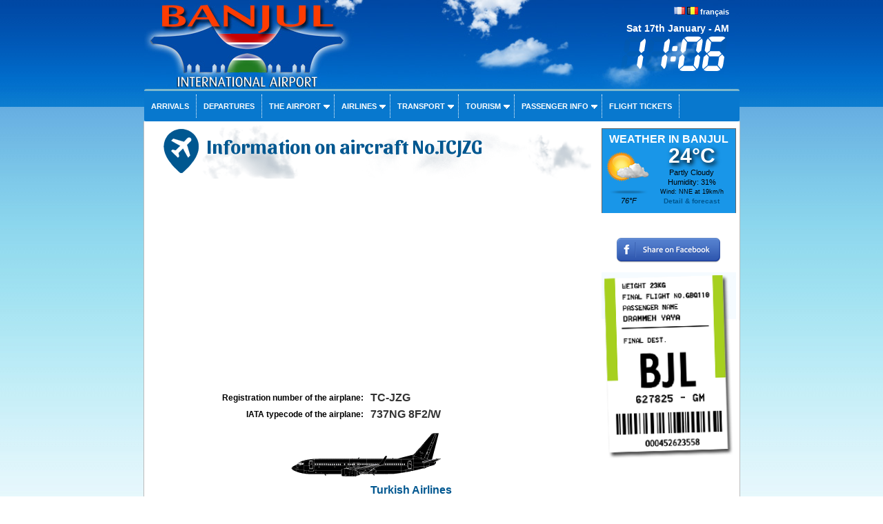

--- FILE ---
content_type: text/html; charset=UTF-8
request_url: https://www.banjulairport.com/en/int/booking/aircraft.php?reg=TCJZG&lg=en
body_size: 15375
content:
<!DOCTYPE HTML PUBLIC "-//W3C//DTD HTML 4.01 Transitional//EN">
<html xmlns:og="http://ogp.me/ns#">
<head>
<meta property="og:title" content="Information on aircraft No.TCJZG"  />
<meta property="og:type" content="article" />
<meta property="og:url" content="https://www.banjulairport.com/en/int/booking/aircraft.php?reg=TCJZG?lg=en" />
<meta name="Identifier-URL" content="https://www.banjulairport.com/en/int/booking/aircraft.php?reg=TCJZG?lg=en">
<meta name="description" content="Information on aircraft No.TCJZG, TC-JZG, 737NG 8F2/W, B738, , ">
<meta name="keywords" content="model, type, airplane, aircraft,registration, age, airline,Information on aircraft No.TCJZG, 737NG 8F2/W, B738, Turkish Airlines, , ">
<title>Information on aircraft No.TCJZG</title>
<meta name="revisit-after" content="15 days">
<style type="text/css">
<!--
.acraftcleft { font-weight:bold; width:50%; text-align:right; font-size:12px;}
.acraftcright { font-weight:bold; width:50%; font-size:16px; color:#333333;}
.acraftError {
  padding: 1em;
  margin-top: 50px;
  margin-bottom: 0.75rem;
  text-shadow: 0 1px 0 rgba(255, 255, 255, 0.5);
  color: #b94a48;
  font-size:12px;
  background-color: #f2dede;
  border: 1px solid rgba(185, 74, 72, 0.3);
  -webkit-border-radius: 4px;
     -moz-border-radius: 4px;
          border-radius: 4px;
}
-->
</style>		


<meta name="viewport" content="width=device-width, initial-scale=1.0">
<meta name="Language" content="EN" />  
<meta name="classification" content="travel/general" />  
<meta name="rating" content="General" />  
<meta name="distribution" content="Global" />  
<meta name="Date-Creation-yyyymmdd" content="20100701" />  
<meta name="Date-Revision-yyyymmdd" content="201900204" />
<meta name="reply-to" content="spam@banjulairport.com" />  
<meta name="Company" content="Banjul airport" />  
<meta name="owner" content="Banjul airport" />  
<meta name="ProgId" content="Dreamweaver" /> 
<meta name="robots" content="index, follow, all" />  
<meta name="revisit-after" content="7 days" /> 
<meta http-equiv="Content-Language" content="en" />  
<meta name="author" content="Banjul airport" />  
<link href="/en/ls.css" rel="stylesheet" type="text/css" />
<link href="/en/int/booking/airportr.css" rel="stylesheet" type="text/css" />
<script src="//code.jquery.com/jquery-1.10.2.min.js"></script>
<script type="text/javascript" src="/en/int/booking/js/responsivemultimenu.js"></script>
<script type="text/javascript" src="/en/int/booking/js/segment-display.js"></script>
<!-- MayBONG -->
<script type="text/javascript">
  var _paq = _paq || [];
  _paq.push(['trackPageView']);
  _paq.push(['enableLinkTracking']);
  (function() {
    var u="//s.maybong.com/";
    _paq.push(['setTrackerUrl', u+'maybong.pjl']);
    _paq.push(['setSiteId', '6']);
    var d=document, g=d.createElement('script'), s=d.getElementsByTagName('script')[0];
    g.type='text/javascript'; g.async=true; g.defer=true; g.src=u+'maybong.js'; s.parentNode.insertBefore(g,s);
  })();
</script>
<!-- End MayBONG -->
<script src="/int/prom/ads.js" type="text/javascript"></script>
<link rel="stylesheet" type="text/css" href="/int/css/fa/css/fontawesome.min.css">
<link rel="stylesheet" type="text/css" href="/int/css/fa/css/solid.min.css">
</head>
<body leftmargin="0" topmargin="0" marginwidth="0" marginheight="0" onLoad="">
<div id="fb-root"></div>
<script>(function(d, s, id) {
  var js, fjs = d.getElementsByTagName(s)[0];
  if (d.getElementById(id)) return;
  js = d.createElement(s); js.id = id;
  js.src = "//connect.facebook.net/fr_FR/sdk.js#xfbml=1&version=v2.4&appId=1384120598501337";
  fjs.parentNode.insertBefore(js, fjs);
}(document, 'script', 'facebook-jssdk'));</script>
<div class="IFPATGridTop LcApBTop"><div class="IFPATGridTTop LcApTop"><div class="IFPATGridTopRight TRResp">

<img src="/en/int/flags/FR.png" width="16" height="11"> <img src="/en/int/flags/BE.png" width="16" height="11"> <a title="Aéroport de Banjul en français" style="color:#FFFFFF; font-family:Arial, Helvetica, sans-serif;" href="/fr/index_fr.php">français</a><script type="text/javascript">
     var display = new SegmentDisplay("display");
      display.pattern         = "##:##";
      display.cornerType      = 2;
      display.displayType     = 7;
      display.displayAngle    = 9;
      display.digitHeight     = 20;
      display.digitWidth      = 12;
      display.digitDistance   = 2;
      display.segmentWidth    = 3;
      display.segmentDistance = 0.5;
      display.colorOn         = "rgba(255, 255, 255, 1)";
      display.colorOff        = "rgba(17, 85, 103, 0.1)";
      animate();
      function animate() {
               display.setValue('11:06')
        window.setTimeout('animate()', 100);
      }
</script><div style="font-size:14px; margin-top:10px; color:#FFFFFF; font-weight:bold;">Sat 17th January - AM		  <canvas style="margin-top:5px;" id="display" width="160" height="50"></canvas></div>
</div>
<div class="IFPATGridTopLeft TRLesp"><a href="/en/index.php"><img style="width:95%; border:none; height:100%;" src="/en/images/transparent.png" title="Banjul Airport" /></a></div>
</div><!-- IFPATGridTTop -->

<div class="IFPATGridMenu">
<div class="rmm style">
<ul>
<li><a href="/en/arrivals_banjul_airport.php">Arrivals</a></li>
<li><a href="/en/departures_banjul_airport.php">Departures</a></li>
<li><a href="#">The airport</a>
	<ul>
		<li><a href="/en/informations_airport.php">News</a></li>
		<li><a href="/en/banjul_international_airport.php">Presentation</a></li>
		<li><a href="/en/map_banjul_airport.php">Map</a></li>
		<li><a href="/en/services_facilities_banjul_airport.php">Services</a></li>
		<li><a href="/en/destinations_banjul_airport.php">Destinations</a></li>
		<li><a href="/en/timetable_banjul_airport.php">Weekly timetable</a></li>
		<li><a href="/en/things_to_know_and_visa_gambia.php">Things to know</a></li>
		<li><a href="/en/taxis_car_rental_banjul.php">Parking</a></li>
        <li><a href="/en/banjul_airport_passengers.php">Passenger statistics</a></li>
		<li><a href="/en/contact_banjul_airport.php">Contact</a></li>
		<li><a href="/en/int/booking/ratings_and_reviews.php?lg=en">Ratings & reviews</a></li>
	</ul>
</li>
<li><a href="#">Airlines</a>
	<ul>
		<li><a href="/en/flights_banjul_gambia.php">Airlines</a></li>
		<li><a href="/en/airlines_flying_to_the_gambia.php">Statistics</a></li>
        <li><a href="/en/int/booking/airport_flight_delay_attestation.php?lg=en">Flight delay certificate</a></li>
        <li><a href="/en/int/booking/flights_fares_observatory.php?lg=en">Airfares Observatory</a></li>
		<li><a href="/en/int/booking/national_fleet.php?lg=en">National aircraft fleet</a></li>
		<li><a href="/en/blacklist_crash_gambia.php?blacklistzone=1">Blacklist</a></li>
		<li><a href="/en/blacklist_crash_gambia.php">Crashes</a></li>
	</ul>
</li>
<li><a href="/en/taxis_car_rental_banjul.php">Transport</a>
	<ul>
		<li><a href="/en/taxis_car_rental_banjul.php#Taxis">Taxis</a></li>
		<li><a href="/en/car_rental_banjul_airport.php">Car rental</a></li>
        <li><a href="/en/int/booking/airport_shuttles.php?lg=en">Shuttles, transfers</a></li>
        <li><a href="/en/int/booking/airport_vip_services.php?lg=en">VIP services</a></li>
		<li><a href="/en/taxis_car_rental_banjul.php">Busses</a></li>
		<li><a href="/en/taxis_car_rental_banjul.php#Parking">Parking</a></li>
	</ul>
</li>
<li><a href="#">Tourism</a>
	<ul>
     	<li><a href="/en/hotels_gambia_banjul.php">Hotels</a></li>
		<li><a href="/en/links_gambia.php">Links</a></li>
        <li><a href="/en/int/exchange.php">Exchange rates</a></li>
        <li><a href="/en/int/booking/airport_vip_services.php?lg=en">VIP services</a></li>
	</ul>
</li>
<li><a href="#">Passenger info</a>
	<ul>
		<li><a href="/en/things_to_know_and_visa_gambia.php">Things to know</a></li>
        <li><a href="/en/int/booking/airport_flight_delay_attestation.php?lg=en">Flight delay certificate</a></li>
     	<li><a href="/en/visa_gambia.php">Visa</a></li>
		<li><a href="/en/customs_banjul_airport.php">Customs</a></li>
        <li><a href="/en/int/booking/air_freight.php?lg=en">Airfreight forwarding</a></li>
         <li><a href="/en/int/exchange.php">Exchange rates</a></li>	
	</ul>
</li>
<li><a href="/en/int/booking/flight_index.php?lg=en">Flight tickets</a></li>
</ul>
</div><!-- rnm style -->
</div><!-- IFPATGridMenu --> 
</div>
<div class="IFPATGridMain LcApMain">
	<div class="IFPATGridLeft">
<!-- ****************************************************************** INITCTT **********************************************************************-->

                <meta http-equiv="Content-Type" content="text/html; charset=utf-8"><h1 class="hunaptss">Information on aircraft No.TCJZG</h1><div align="center" style="padding:0px; margin:0px 0px 10px 0px;"><script async src="https://pagead2.googlesyndication.com/pagead/js/adsbygoogle.js?client=ca-pub-5349546589540700"
     crossorigin="anonymous"></script>
<!-- HorAirport -->
<ins class="adsbygoogle"
     style="display:block"
     data-ad-client="ca-pub-5349546589540700"
     data-ad-slot="8203234866"
     data-ad-format="auto"
     data-full-width-responsive="true"></ins>
<script>
     (adsbygoogle = window.adsbygoogle || []).push({});
</script></div><table width="98%" border="0" cellpadding="4">
  <tr>
    <td class="acraftcleft">Registration number of the airplane: </td>
    <td class="acraftcright">TC-JZG</td>
  </tr>
  <tr>
    <td class="acraftcleft">IATA typecode of the airplane: </td>
    <td class="acraftcright">737NG 8F2/W</td>
  </tr>
  <tr>
    <td align="center" colspan="2"><img title="Silhouette of the airplane 737NG 8F2/W" src="aircraft/o/B738.gif"></td>
    </tr>
    <tr>
    <td class="acraftcleft">IATA code of the airline: </td>
    <td class="acraftcright"><a href="airline_en.php?airline=THY&name=Turkish+Airlines">Turkish Airlines</a><br/><br/>TK <img align="absmiddle" title="THY" src="carriers/TK.gif"></td>
  </tr>
    <tr>
    <td class="acraftcleft">Owner of the airplane: </td>
    <td class="acraftcright">Turkish Airlines</td>
  </tr>
    <tr>
    <td class="acraftcleft">Amount of engines of the airplane: </td>
    <td class="acraftcright">2</td>
  </tr>
  <tr>
    <td class="acraftcleft">Type of engines of the airplane: </td>
    <td class="acraftcright">Turbojet</td>
  </tr>
    <tr>
    <td class="acraftcleft">Status of the airplane: </td>
    <td class="acraftcright">active</td>
  </tr>
  
</table>             


<!-- ****************************************************************** ENDTCTT **********************************************************************-->
	
	</div><!-- IFPATGridLeft -->
<div class="IFPATGridRight">
	<div class="LcApAllMet"><div class="IFPATMeteoBoxT LcApMet">WEATHER IN BANJUL</div>
	<div class="IFPATMeteoBox LcApMet">
<table width="100%" border="0" cellspacing="0" cellpadding="0"><tr><td width="68" align="center" valign="middle"><a href="/en/int/booking/meteo_airport.php?lg=en"><img src="/int/meteo/64/wsymbol_0002_sunny_intervals.png" width="64" height="64" border="0"/></a><br /><i>76°F</i></td><td align="center" valign="middle"><div style="font-size:30px; margin-top:0px; margin-bottom:10px; color:#FFFFFF; font-weight:bold; text-shadow: 0.1em 0.1em 0.2em black">24°C</div>Partly Cloudy<br />Humidity: 31%<br /><span style="font-size:9px">Wind: NNE at 19km/h</span><br /><a href="/en/int/booking/meteo_airport.php?lg=en"><span style="font-size:10px">Detail & forecast</span></a><br /></td></tr></table>	</div></div>
<p><div class="fb-page" data-href="https://www.facebook.com/BanjulAirport" data-width="200" date-height="95" data-small-header="false" data-adapt-container-width="true" data-hide-cover="false" data-show-facepile="false" data-show-posts="false"><div class="fb-xfbml-parse-ignore"><blockquote cite="https://www.facebook.com/BanjulAirport"><a href="https://www.facebook.com/BanjulAirport">Banjul Airport</a></blockquote></div></div></p>
<br /><a href="https://www.facebook.com/sharer/sharer.php?u=https://www.banjulairport.com/en/int/booking/aircraft.php?reg=TCJZG&lg=en" target="_blank"><img class="IFPATShBt" src="/en/images/facebook-share-button.png" border="0" /></a><br /><br /> 
<a href="https://www.nairobi-airport.com" title="Nairobi Airport" target="_blank"><img src="/en/images/bagage_banjul.png" title="Banjul Gambia Nairobi Airport Kenya" class="IFPATRBT" width="190" border="0" /></a><div id="RightCaudillo" style="display:none;"></div>
<script async src="https://pagead2.googlesyndication.com/pagead/js/adsbygoogle.js?client=ca-pub-5349546589540700"
     crossorigin="anonymous"></script>
<!-- VertiAirport -->
<ins class="adsbygoogle"
     style="display:block"
     data-ad-client="ca-pub-5349546589540700"
     data-ad-slot="2515793916"
     data-ad-format="auto"
     data-full-width-responsive="true"></ins>
<script>
     (adsbygoogle = window.adsbygoogle || []).push({});
</script>
</div>
<div style="clear:both;"></div><div class="IFPATGridBottom LcApBot">
<div class="IFPATGBotListMid">
<img src="/en/images/picto/icon_vip.png" width="25" height="22" align="absmiddle" /> <a href="/en/int/booking/airport_vip_services.php?lg=en">Vip services</a><br />          
<img src="/en/images/picto/icon_car_rental.png" title="Banjul Airport car rental" width="25" height="22" align="absmiddle" /> <a href="/en/car_rental_banjul_airport.php"> Airport car rental</a><br />          
<img src="/en/images/picto/icon_shuttle.png" title="Shuttles and private transfers Banjul" width="25" height="22" align="absmiddle" /> <a href="/en/int/booking/airport_shuttles.php?lg=en">Shuttles &amp; private transfers</a><br />          
<img src="/en/images/picto/icon_show.png" title="Advertise with us" width="25" height="22" align="absmiddle" /> <a href="/en/advertise_banjul_airport_website.php">Advertise With Us</a>
</div><div class="IFPATGBotListLeft">
<img src="/en/images/picto/icon_login.png" title="Login" width="25" height="23" align="absmiddle" /> <a href="/en/personal_space_banjul_airport.php">Log in</a><br />
<img src="/en/images/picto/icon_contact.png" title="Contact Banjul Airport" width="25" height="16" align="absmiddle" /> <a href="/en/contact_banjul_airport.php">Contact us</a><br />
<img src="/en/images/picto/icon_about.png" title="About us" width="25" height="21" align="absmiddle" /> <a href="/en/credits_gambia.php">About</a><br />
<img src="/en/images/picto/icon_copyright.png" title="copyright" width="25" height="22" align="absmiddle" /> 2013-2019 BanjulAirport.com.</div>
<div class="IFPATGBotListRight">
<img src="/en/images/picto/logos_bottom.png" title="Banjul Airport" width="125" height="73" /><br />
<img src="/en/images/picto/icon_tourism.png" title="Visit The Gambia" width="25" height="22" align="absmiddle" /> <a href="http://www.visitthegambia.gm/" target="_blank">Visit The Gambia</a>
</div>
</div><!-- IFPATGridBottom -->
<div style="clear:both;"></div>  
</div><!-- IFPATGridMain -->

</body>
<script type="text/javascript" src="https://cdn.jsdelivr.net/npm/cookie-bar/cookiebar-latest.min.js?theme=flying&tracking=1&thirdparty=1&always=1&remember=365"></script>
</html>

--- FILE ---
content_type: text/html; charset=utf-8
request_url: https://www.google.com/recaptcha/api2/aframe
body_size: 267
content:
<!DOCTYPE HTML><html><head><meta http-equiv="content-type" content="text/html; charset=UTF-8"></head><body><script nonce="ikC2VGhT4HV9OTvHwegHpA">/** Anti-fraud and anti-abuse applications only. See google.com/recaptcha */ try{var clients={'sodar':'https://pagead2.googlesyndication.com/pagead/sodar?'};window.addEventListener("message",function(a){try{if(a.source===window.parent){var b=JSON.parse(a.data);var c=clients[b['id']];if(c){var d=document.createElement('img');d.src=c+b['params']+'&rc='+(localStorage.getItem("rc::a")?sessionStorage.getItem("rc::b"):"");window.document.body.appendChild(d);sessionStorage.setItem("rc::e",parseInt(sessionStorage.getItem("rc::e")||0)+1);localStorage.setItem("rc::h",'1768647982138');}}}catch(b){}});window.parent.postMessage("_grecaptcha_ready", "*");}catch(b){}</script></body></html>